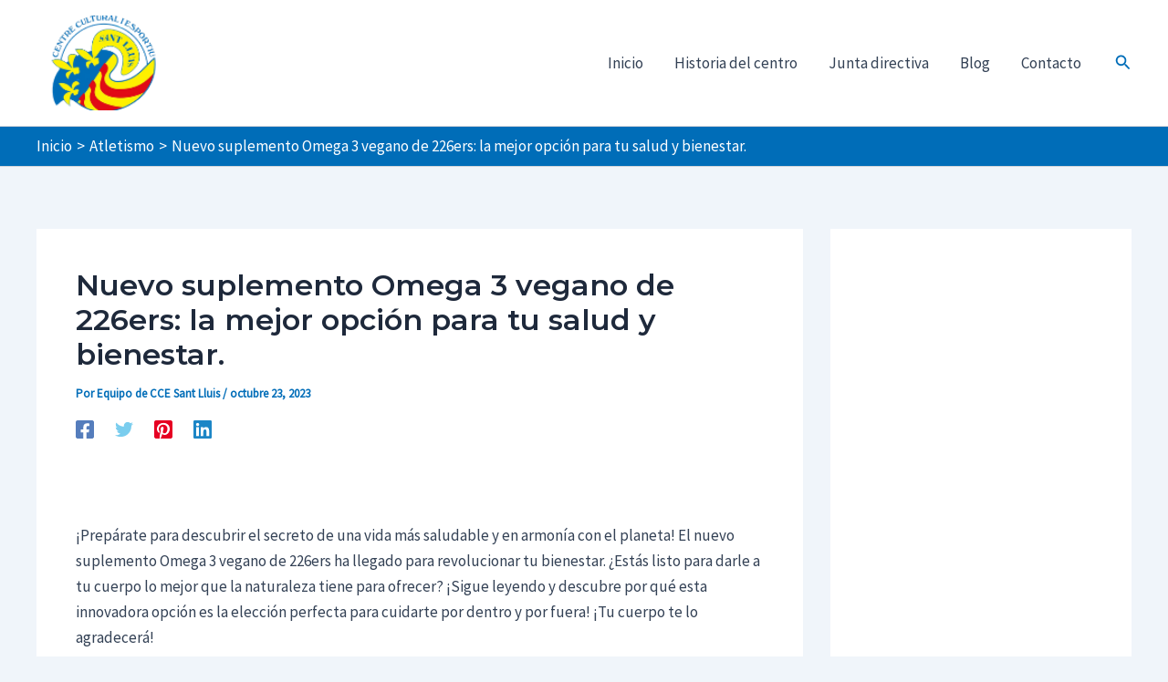

--- FILE ---
content_type: text/html; charset=utf-8
request_url: https://www.google.com/recaptcha/api2/aframe
body_size: 267
content:
<!DOCTYPE HTML><html><head><meta http-equiv="content-type" content="text/html; charset=UTF-8"></head><body><script nonce="p78O9fg4cOLaREVKVEqwdQ">/** Anti-fraud and anti-abuse applications only. See google.com/recaptcha */ try{var clients={'sodar':'https://pagead2.googlesyndication.com/pagead/sodar?'};window.addEventListener("message",function(a){try{if(a.source===window.parent){var b=JSON.parse(a.data);var c=clients[b['id']];if(c){var d=document.createElement('img');d.src=c+b['params']+'&rc='+(localStorage.getItem("rc::a")?sessionStorage.getItem("rc::b"):"");window.document.body.appendChild(d);sessionStorage.setItem("rc::e",parseInt(sessionStorage.getItem("rc::e")||0)+1);localStorage.setItem("rc::h",'1768689246783');}}}catch(b){}});window.parent.postMessage("_grecaptcha_ready", "*");}catch(b){}</script></body></html>